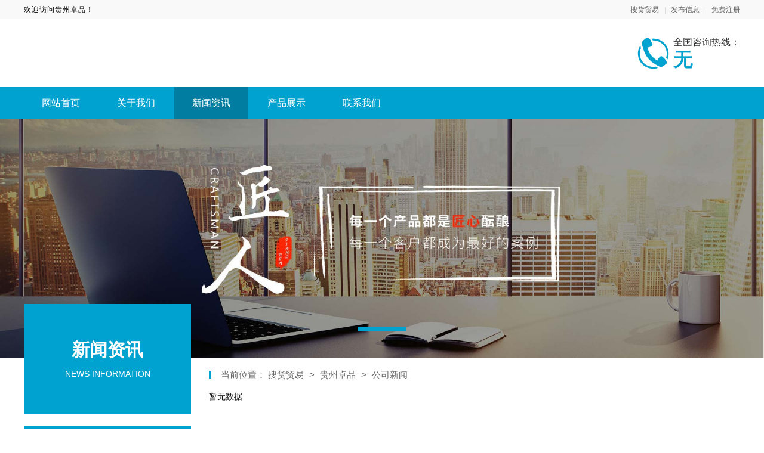

--- FILE ---
content_type: text/html; charset=utf-8
request_url: https://gzzpcl.swxwzx.com/news
body_size: 4783
content:

<!DOCTYPE html>
<html lang="zh-CN">

<head>
    <meta charset="UTF-8" />
    <meta name="viewport" content="width=device-width, initial-scale=1.0" />
    <meta http-equiv="X-UA-Compatible" content="ie=edge" />
    <link rel="shortcut icon" href="https://oss.chinaqyz.com/ico/swxwzx.com.ico" type="image/x-icon" />
    <title>公司新闻_第1页_贵州卓品_搜货贸易</title>
    <meta name="keywords" content="贵州卓品" />
    <meta name="description" content="贵州卓品jxEQnBKr,贵州卓品" />

    <link rel="stylesheet" type="text/css" href="/public/css/minireset.css" />
    <link rel="stylesheet" type="text/css" href="/public/css/normalize.css" />
    <link rel="stylesheet" type="text/css" href="/public/css/swiper.min.css" />

    <script type="text/javascript" src="/public/js/jquery.min.js"></script>
    <script type="text/javascript" src="/public/js/swiper.min.js"></script>
    <script type="text/javascript" src="/public/js/jquery.form.min.js"></script>
    <script type="text/javascript" src="/public/js/clipboard.min.js"></script>
    <script type="text/javascript" src="/public/js/jquery.cookie.js"></script>
    <script type="text/javascript" src="/public/js/ua-parser.min.js"></script>
    <script type="text/javascript" src="/public/js/lazyload.min.js"></script>
    <script type="text/javascript" src="/public/js/global.js"></script>

    <link rel="stylesheet" type="text/css" href="/theme/s2/css/model2.css" />

    <meta name="baidu-site-verification" content="code-uiDzkUcG14" />
</head>

<body>
    <div class="main">
        <div class="public-header">
            <div class="w1200">
                <div class="name">欢迎访问贵州卓品！</div>
                <div class="member">
                    <a target="_blank" href="https://www.swxwzx.com">搜货贸易</a>
                    <a target="_blank"
                        href="https://sso.chinaqyz.com/signin?type=b2b&ref=https%3A%2F%2Fgzzpcl.swxwzx.com%2Fnews">发布信息</a>
                    <a target="_blank"
                        href="https://sso.chinaqyz.com/signup?type=b2b&ref=https%3A%2F%2Fgzzpcl.swxwzx.com%2Fnews">免费注册</a>
                </div>
            </div>
        </div>
        <div class="public-logo">
            <div class="w1200">
                <div class="logo">
                    <a target="_blank" href="https://gzzpcl.swxwzx.com/"><img
                            src="https://upload.chinaqyz.com/ssh/2023/06/01/1cd23c6f-b9ed-4a60-aead-49ea6e6c82b3.jpg" /></a>
                </div>
                <div class="tel">
                    <p>全国咨询热线：</p>
                    <p>无</p>
                </div>
                <div class="btn">
                    <i class="iconfont iconmenu"></i>
                </div>
            </div>
        </div>
        <div class="public-menu">
            <div class="w1200">
                <ul>
                    <li>
                        <a target="_blank" href="https://gzzpcl.swxwzx.com/">网站首页</a>
                    </li>
                    <li>
                        <a target="_blank" href="https://gzzpcl.swxwzx.com/about.html">关于我们</a>
                    </li>
                    <li class="active">
                        <a target="_blank" href="https://gzzpcl.swxwzx.com/news">新闻资讯</a>
                    </li>
                    <li>
                        <a target="_blank" href="https://gzzpcl.swxwzx.com/product">产品展示</a>
                    </li>
                    <li>
                        <a target="_blank" href="https://gzzpcl.swxwzx.com/contact.html">联系我们</a>
                    </li>
                </ul>
            </div>
        </div>
        <div class="public-banner">
            <div class="swiper-container swiperBanner">
                <div class="swiper-wrapper">
                    
                    <div class="swiper-slide web">
                        <img src="/theme/s2/images/default.jpg" />
                    </div>
                    
                    
                    <div class="swiper-slide wap">
                        <img src="/theme/s2/images/default.jpg" />
                    </div>
                    <div class="swiper-slide wap">
                        <img src="/theme/s2/images/default.jpg" />
                    </div>
                    
                </div>
                <div class="swiper-pagination"></div>
            </div>
        </div>
        <div class="public-wrap">
            <div class="w1200">
                <div class="side">
                    <div class="position">
                        <p>新闻资讯</p>
                        <p>NEWS INFORMATION</p>
                    </div>
                    <div class="information">
                        <div class="title"><span>公司资料</span></div>
                        <div class="box">
                            
                            <p>企业品牌：贵州卓品</p>
                            
                            <p>所在地区：贵州 / 安顺</p>
                            
                            <p>详细地址：无</p>
                            
                            
                            <p>官方网站：<a target="_blank" href="无">无</a></p>
                            
                            
                            <p>座机号码：无</p>
                            
                            
                            <p>手机号码：无</p>
                            
                            
                            <p>主营业务：贵州卓品</p>
                            
                        </div>
                    </div>
                    <div class="product">
                        <div class="title">
                            <span>热门产品</span>
                            <a target="_blank" href="https://gzzpcl.swxwzx.com/product">MORE+</a>
                        </div>
                        <div class="box">
                            
                        </div>
                    </div>
                    <div class="news">
                        <div class="title">
                            <span>大家都在看</span>
                        </div>
                        <div class="box">
                            
                            <div class="col">
                                <div class="image"><img class="lazyload" src="/public/images/loading.gif"
                                        data-src="https://upload.chinaqyz.com/nlp/1140048/92e886b6-6016-4e93-9b8d-fac6dd8a1614.jpg" /></div>
                                <div class="text">
                                    <h2><a target="_blank" href="https://chuansenkeji.swxwzx.com/news/2026-3700668.html"
                                            title="珠海大专全日制学校招生方式-北京理工大学珠海学院继续教育学院">珠海大专全日制学校招生方式-北京理工大学...</a></h2>
                                    <p>2026-01-18</p>
                                </div>
                            </div>
                            
                            <div class="col">
                                <div class="image"><img class="lazyload" src="/public/images/loading.gif"
                                        data-src="https://upload.chinaqyz.com/nlp/1920461/5f9a1a8d-525f-4f5e-a19a-415ac65cbbf7.jpg" /></div>
                                <div class="text">
                                    <h2><a target="_blank" href="https://hjbxg.swxwzx.com/news/2026-3700379.html"
                                            title="江苏东钢金属家居有限公司：不锈钢定制家居的创新与品质典范">江苏东钢金属家居有限公司：不锈钢定制家居...</a></h2>
                                    <p>2026-01-17</p>
                                </div>
                            </div>
                            
                            <div class="col">
                                <div class="image"><img class="lazyload" src="/public/images/loading.gif"
                                        data-src="https://upload.chinaqyz.com/nlp/1920461/bf276e7e-f821-4bad-8d14-7a3c7ce479be.jpg" /></div>
                                <div class="text">
                                    <h2><a target="_blank" href="https://hjbxg.swxwzx.com/news/2026-3700254.html"
                                            title="华居不锈钢定制家居 如何挑选最适合您的厨房伴侣？">华居不锈钢定制家居 如何挑选最适合您的厨...</a></h2>
                                    <p>2026-01-17</p>
                                </div>
                            </div>
                            
                            <div class="col">
                                <div class="image"><img class="lazyload" src="/public/images/loading.gif"
                                        data-src="https://oss.chinaqyz.com/nlp/6/1ebdea33-3194-418f-b75b-83a6d2bb77f7.gif" /></div>
                                <div class="text">
                                    <h2><a target="_blank" href="https://xingo.swxwzx.com/news/2025-3699900.html"
                                            title="欣果铺子 知名设计师设计">欣果铺子 知名设计师设计</a></h2>
                                    <p>2025-12-06</p>
                                </div>
                            </div>
                            
                            <div class="col">
                                <div class="image"><img class="lazyload" src="/public/images/loading.gif"
                                        data-src="https://upload.chinaqyz.com/nlp/1920401/a3cf3416-ffd7-4429-b527-33e7d29a9521.jpg" /></div>
                                <div class="text">
                                    <h2><a target="_blank" href="https://lbwls.swxwzx.com/news/2025-3699323.html"
                                            title="零百味零食店 健康零食的新选择">零百味零食店 健康零食的新选择</a></h2>
                                    <p>2025-12-06</p>
                                </div>
                            </div>
                            
                            
                            <div class="col">
                                <div class="image"><img class="lazyload" src="/public/images/loading.gif"
                                        data-src="https://oss.chinaqyz.com/images/%E6%AC%A3%E6%9E%9C%E9%93%BA%E5%AD%90/index_22.jpg" /></div>
                                <div class="text">
                                    <h2><a target="_blank" href="https://xingo.swxwzx.com/product/01-28239033.html"
                                            title="欣果铺子豆干香卤一定要试着接受它">欣果铺子豆干香卤一定要试着接受它</a></h2>
                                    <p>2026-01-18</p>
                                </div>
                            </div>
                            
                            <div class="col">
                                <div class="image"><img class="lazyload" src="/public/images/loading.gif"
                                        data-src="https://oss.chinaqyz.com/nlp/6/180a3618-22bf-4b5a-b682-1cc9b8cdbead.png" /></div>
                                <div class="text">
                                    <h2><a target="_blank" href="https://xingo.swxwzx.com/product/01-28239017.html"
                                            title="选择欣果铺子豆干香卤 总部整店输出">选择欣果铺子豆干香卤 总部整店输出</a></h2>
                                    <p>2026-01-18</p>
                                </div>
                            </div>
                            
                            <div class="col">
                                <div class="image"><img class="lazyload" src="/public/images/loading.gif"
                                        data-src="https://upload.chinaqyz.com/nlp/1920497/c502ea8c-29bb-4e0c-817e-ba9ede043049.jpg" /></div>
                                <div class="text">
                                    <h2><a target="_blank" href="https://jxjjzs.swxwzx.com/product/01-28238749.html"
                                            title="嘉兴锦居装饰材料有限公司 诠释高品质生活的装修艺术">嘉兴锦居装饰材料有限公司 诠释高品质生活...</a></h2>
                                    <p>2026-01-17</p>
                                </div>
                            </div>
                            
                            <div class="col">
                                <div class="image"><img class="lazyload" src="/public/images/loading.gif"
                                        data-src="https://upload.chinaqyz.com/nlp/1920508/b3303862-8fe5-4eae-b332-a193c2a91ed4.jpg" /></div>
                                <div class="text">
                                    <h2><a target="_blank" href="https://zljtzgbs.swxwzx.com/product/01-28238677.html"
                                            title="中蓝建投(北京)建设有限公司武功分公司：打造安全舒适的重钢别墅家园">中蓝建投(北京)建设有限公司武功分公司：...</a></h2>
                                    <p>2026-01-17</p>
                                </div>
                            </div>
                            
                            <div class="col">
                                <div class="image"><img class="lazyload" src="/public/images/loading.gif"
                                        data-src="https://upload.chinaqyz.com/nlp/1920521/ca383df3-7d64-4719-81a8-7d08cc13df51.jpg" /></div>
                                <div class="text">
                                    <h2><a target="_blank" href="https://hnzjzs.swxwzx.com/product/01-28238584.html"
                                            title="河南宅嘉装饰材料有限公司 塑造空间高端定制精品">河南宅嘉装饰材料有限公司 塑造空间高端定...</a></h2>
                                    <p>2026-01-17</p>
                                </div>
                            </div>
                            
                        </div>
                    </div>
                    <div class="message">
                        <div class="title">
                            <span>在线留言</span>
                        </div>
                        <div class="box">
                            <form action="http://b2b.chinaqyz.com/api/gbook/submit" method="POST" class="i_form">
                                <input value="1740047" type="hidden" name="brandId" />
                                <input placeholder="请输入您的姓名" name="name" class="name" />
                                <input placeholder="请输入您的手机号码" name="cellphone" class="phone" />
                                <textarea class="content" name="content" placeholder="请输入您的问题"></textarea>
                                <button>提交</button>
                            </form>
                        </div>
                    </div>
                </div>
                <div class="bigbox">
                    <div class="position">
                        <span>当前位置：</span>
                        <a target="_blank" href="https://www.swxwzx.com">搜货贸易 </a>
                        <b>></b>
                        <a target="_blank"
                            href="https://gzzpcl.swxwzx.com/">贵州卓品</a>
                        <b>></b>
                        <a target="_blank" href="https://gzzpcl.swxwzx.com/news">公司新闻</a>
                    </div>
                    <div class="company-news">
                        
                        <div class="list">暂无数据</div>
                        
                    </div>
                </div>
            </div>
        </div>
        <div class="public-footer">
            <div class="w1200">
                <div class="menu">
                    <div class="col">
                        <a target="_blank" href="https://gzzpcl.swxwzx.com/">公司首页</a>
                    </div>
                    <div class="col">
                        <a class="nav_list" href="https://gzzpcl.swxwzx.com/about.html">公司介绍</a>
                    </div>
                    <div class="col">
                        <a class="nav_list" href="https://gzzpcl.swxwzx.com/news">公司新闻</a>
                    </div>
                    <div class="col">
                        <a class="nav_list" href="https://gzzpcl.swxwzx.com/product">公司产品</a>
                    </div>
                    <div class="col">
                        <a class="nav_list" href="https://gzzpcl.swxwzx.com/contact.html">联系我们</a>
                    </div>
                    <div class="col">
                        <a class="nav_list" href="https://gzzpcl.swxwzx.com/sitemap.xml">站点地图</a>
                    </div>
                </div>
                <div class="foot">
                    <div class="logo">
                        <a target="_blank" href="https://gzzpcl.swxwzx.com/"><img
                                src="https://upload.chinaqyz.com/ssh/2023/06/01/1cd23c6f-b9ed-4a60-aead-49ea6e6c82b3.jpg" /></a>
                        <div class="name">贵州卓品</div>
                    </div>
                    <div class="info">
                        
                        <p>服务热线：无</p>
                        
                        
                        <p>400电话：无</p>
                        
                        
                        <p>联系人：贵州卓品</p>
                        
                        
                        <p>公司地址：无</p>
                        
                        <p>Copyright © 2010-2020 搜货贸易 All Rights Reserved</p>
                    </div>
                    <div class="ewm">
                        <img src="https://www.swxwzx.com/qrcode?height=150&amp;text=%E6%9A%82%E6%97%A0%E5%86%85%E5%AE%B9&amp;width=150" />
                        <p>客服微信</p>
                    </div>
                </div>
            </div>
        </div>
        <div class="float-information">
            
            <div class="tips">
                <div class="w1200">
                    <div class="swiper-container swiperTips">
                        <div class="swiper-wrapper">
                            
                            <div class="swiper-slide">
                                <p>1分钟前 段小姐 正在咨询 </p>
                            </div>
                            
                            <div class="swiper-slide">
                                <p>2分钟前 卢女士 正在咨询 </p>
                            </div>
                            
                            <div class="swiper-slide">
                                <p>4分钟前 钟女士 正在咨询 </p>
                            </div>
                            
                            <div class="swiper-slide">
                                <p>10分钟前 苏先生 正在咨询 </p>
                            </div>
                            
                            <div class="swiper-slide">
                                <p>3分钟前 苏先生 正在咨询 </p>
                            </div>
                            
                            <div class="swiper-slide">
                                <p>5分钟前 周小姐 正在咨询 </p>
                            </div>
                            
                            <div class="swiper-slide">
                                <p>9分钟前 王女士 正在咨询 </p>
                            </div>
                            
                            <div class="swiper-slide">
                                <p>9分钟前 刘先生 正在咨询 </p>
                            </div>
                            
                            <div class="swiper-slide">
                                <p>4分钟前 张先生 正在咨询 </p>
                            </div>
                            
                            <div class="swiper-slide">
                                <p>6分钟前 崔女士 正在咨询 </p>
                            </div>
                            
                            <div class="swiper-slide">
                                <p>4分钟前 卢女士 正在咨询 </p>
                            </div>
                            
                            <div class="swiper-slide">
                                <p>1分钟前 吴先生 正在咨询 </p>
                            </div>
                            
                            <div class="swiper-slide">
                                <p>8分钟前 顾先生 正在咨询 </p>
                            </div>
                            
                            <div class="swiper-slide">
                                <p>9分钟前 周女士 正在咨询 </p>
                            </div>
                            
                            <div class="swiper-slide">
                                <p>8分钟前 周先生 正在咨询 </p>
                            </div>
                            
                            <div class="swiper-slide">
                                <p>10分钟前 田女士 正在咨询 </p>
                            </div>
                            
                            <div class="swiper-slide">
                                <p>9分钟前 廖小姐 正在咨询 </p>
                            </div>
                            
                            <div class="swiper-slide">
                                <p>2分钟前 陈先生 正在咨询 </p>
                            </div>
                            
                            <div class="swiper-slide">
                                <p>10分钟前 吴先生 正在咨询 </p>
                            </div>
                            
                            <div class="swiper-slide">
                                <p>10分钟前 胡女士 正在咨询 </p>
                            </div>
                            
                        </div>
                    </div>
                </div>
            </div>
            <div class="menu">
                <div class="w1200">
                    <div class="col">
                        <a href="https://gzzpcl.swxwzx.com/">
                            <i class="iconfont iconhome"></i>
                            <span>返回首页</span>
                        </a>
                    </div>
                    <div class="col">
                        <a href="tel:无">
                            <i class="iconfont iconphone"></i>
                            <span>免费电话</span>
                        </a>
                    </div>
                    <div class="col">
                        <a href="https://sso.chinaqyz.com/signup?type=b2b&ref=https%3A%2F%2Fgzzpcl.swxwzx.com%2Fnews"
                            target="_blank">
                            <i class="iconfont iconuser"></i>
                            <span>立即注册</span>
                        </a>
                    </div>
                </div>
            </div>
        </div>
    </div>
    
    <!-- <script src="https://yzf.qq.com/xv/web/static/chat_sdk/yzf_chat.min.js"></script>
    <script>
        window.yzf &&
            window.yzf.init({
                sign:
                    "37ef9b97d37457cf7317cfe64fe2e4606dbbee773e4c56db55232512781cd28c30c0e9346b72685972c96ba7960d830a8cbf97b2",
                uid: "",
                data: {
                    c1: "",
                    c2: "",
                    c3: "",
                    c4: "",
                    c5: "",
                },
                selector: "",
                callback: function (type, data) { },
            });
    </script> -->
    <script type="text/javascript" charset="UTF-8" src="https://scripts.easyliao.com/33541/65088.js"></script>
    
    <script>
        $(function () {
            var landPage = $.cookie("landPage");
            if (!landPage) {
                var href = location.href;
                landPage = href;
                $.cookie("landPage", href);
            }

            $.ajax({
                url: "http://b2b.chinaqyz.com/api/visitor/submit",
                type: "GET",
                data: { brandId: "1740047", landPage: landPage },
                dataType: "jsonp",
                success: function (json) {

                }
            });
        });
    </script>
    <script type="text/javascript" src="/theme/s2/js/public.js"></script>
    <script type="text/javascript" src="https://js.users.51.la/20972063.js"></script>
	<div class="cnzz">
        <script type="text/javascript" src="https://v1.cnzz.com/z_stat.php?id=1279470533&web_id=1279470533"></script>
    </div>
    
</body>

</html>